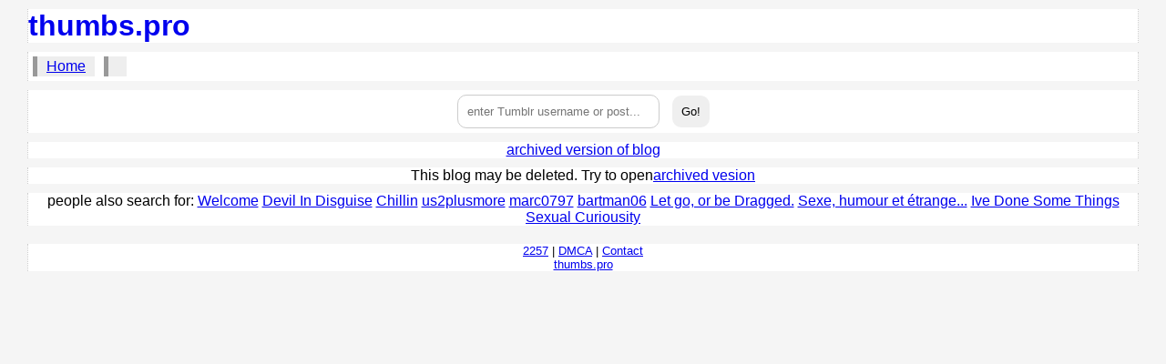

--- FILE ---
content_type: text/html; charset=UTF-8
request_url: https://thumbs.pro/live/benzfanatic.tumblr.com/
body_size: 1248
content:
<!DOCTYPE html>
<html>
<head>
	<meta http-equiv="Content-Type" content="text/html; charset=UTF-8" />
	<meta name="RATING" content="RTA-5042-1996-1400-1577-RTA" />
	<meta name="description" content="" />
	<meta name="robots" content="all" />
	<title>thumbs.pro : benzfanatic </title>
	<link rel="stylesheet" type="text/css" href="/styles/main.css" />
	<meta name="viewport" content="width=device-width, initial-scale=1" />

</head>
<body>
<script type="text/javascript" src="/thumbs.js"></script>
<script type="text/javascript" src="/pop.js"></script>
<script type="text/javascript">exopop();</script>
<script type="text/javascript" src="/import.js"></script>
<script type="text/javascript" src="//benzfanatic.tumblr.com/api/read/json/?num=36&start=0" referrerpolicy="no-referrer"></script>
<script type="text/javascript">
	var blog = 'benzfanatic';
	var start = 0;
	var total;
</script>
<div class="main">

	<header>
	<div class="header">
		<h1><a href="/">thumbs.pro</a></h1>
	</div>
	</header>
	
	<nav>
		<ul class="breadcrumbs">
			<li><a href="/">Home</a></li>
			<li id="blog"></li>
		</ul>
	</nav>
	
	<div class="search">
		<form method="get" action="/" enctype="application/x-www-form-urlencoded">
			<input type="text" name="live" placeholder="enter Tumblr username or post..." value="" /> <input type="submit" value="Go!" />
		</form>
	</div>
	
	<div class="info"><a href="/a/benzfanatic.tumblr.com/">archived version of blog</a></div>
	
	<div class="thumbs">

		<script type="text/javascript">
			getblog(blog, start);
		</script>

	</div>
			
	<div class="info">people also search for: <a href="/live/p4trickb4tem4n.tumblr.com/">Welcome</a> <a href="/live/littlequeenalien.tumblr.com/">Devil In Disguise</a> <a href="/live/siortega84.tumblr.com/">Chillin</a> <a href="/live/us2plusmore.tumblr.com/">us2plusmore</a> <a href="/live/marc0797.tumblr.com/">marc0797</a> <a href="/live/bartman06.tumblr.com/">bartman06</a> <a href="/live/hooligansofheaven.tumblr.com/">Let go, or be Dragged.</a> <a href="/live/cocucontent.tumblr.com/">Sexe, humour et étrange...</a> <a href="/live/socialexpriment.tumblr.com/">Ive Done Some Things</a> <a href="/live/curiousvalve.tumblr.com/">Sexual Curiousity</a> </div>

	<div class="info">
		<div id="exonat" style="margin: auto; max-width: 1100px;"><script type="text/javascript">exonat();</script></div>
	</div>

	<div class="paging">
	
		<ul class="pagination">
			<script type="text/javascript">pages();</script>
		</ul>
	
	</div>


	<footer>
	<div class="footer">
		
<!-- Begin ShinyStat Code -->
<script type="text/javascript" src="//codice.shinystat.com/cgi-bin/getcod.cgi?USER=thumbs"></script>
<noscript>
<a href="http://www.shinystat.com" target="_top">
<img src="//www.shinystat.com/cgi-bin/shinystat.cgi?USER=thumbs" alt="Free website counter" style="border:0px" /></a>
</noscript>
<!-- End ShinyStat Code -->

<p><a href="/2257.html">2257</a> | <a href="/feedback/">DMCA</a> | <a href="/feedback/">Contact</a></p>

		<p><a href="/">thumbs.pro</a></p>
	</div>
	</footer>	
	
	
</div>
	
</body>
</html>


--- FILE ---
content_type: application/javascript
request_url: https://thumbs.pro/import.js
body_size: 5151
content:
function tpl(data)
{
	if (typeof data['video'] !== 'undefined') {
		return '<div class="thumb2">'+data['video']+'</div>';
	} else if (typeof data['regular'] !== 'undefined') {
		return '<div class="thumb2">'+data['regular-body']+'</div>';
	} else if (typeof data['link'] !== 'undefined') {
		return '<div class="thumb2"><a href="'+data['link']+'">'+data['ti']+'</a></div>';
	} else {
		return '<div class="thumb2"><img src="'+data['thumb']+'" referrerpolicy="no-referrer" alt="'+data['title']+'" /></div>';
	}
}

function divtpl(content)
{
	return '<div class="thumb2">'+content+'</div>';
}

function listpl(data)
{
	return '<div class="thumb"><a href="'+data['url']+'"><img src="'+data['thumb']+'" referrerpolicy="no-referrer" alt="'+data['title']+'" /></a> <p>'+data['title']+'</p></div>';
}

function gettitle(str)
{
	str = str || 'no title';
	
	str = str.replace(/<[^>]*>?/g, '');
	str = str.substring(0, 50);
	
	return str;
}

function getblog(url, start)
{
	if (typeof tumblr_api_read != 'undefined') {
		jsonblog(tumblr_api_read);
	} else if (blog == '') {
		
	} else {
		document.write('This blog may be deleted. Try to open <a href="/a/'+blog+'.tumblr.com/">archived vesion</a>');
	}
}

function getpost(url, post)
{
	if (typeof tumblr_api_read != 'undefined') {
		jsonpost(tumblr_api_read);
	} else {
		document.write('This post may be deleted. Try to open <a href="/a/'+blog+'.tumblr.com/post/'+post+'/">archived vesion</a>');
	}
}

function geturl(url, func)
{
	var request = new XMLHttpRequest();
	request.open('GET', url, true);

	request.onreadystatechange = function() {
	  if (this.readyState === 4) {
		if (this.status >= 200 && this.status < 400) {
		  // Success!
		  window[func](this.responseText);
		} else {
		  // Error :(
		}
	  }
	};

	request.send();
	request = null;
}

function jsonblog(rt)
{
	var data = {};
	
	total = rt['posts-total'];
	
	for (id in rt['posts']) 
	{
		data['url'] = '/live/'+blog+'.tumblr.com/post/'+rt['posts'][id]['id'];
		
		switch (rt['posts'][id]['type']) 
		{
			case 'photo': 
				data['title'] = gettitle(rt['posts'][id]['photo-caption']);
				data['thumb'] = rt['posts'][id]['photo-url-250'];
				document.write(listpl(data));
				break;
			case 'regular':
				data['title'] = rt['posts'][id]['regular-title'] || 'no title'
				data['title'] = gettitle(data['title']);
				data['thumb'] = '/styles/livetext.png';
				document.write(listpl(data));
				break;
			case 'link':
				data['title'] = rt['posts'][id]['link-text'] || 'no title'
				data['title'] = gettitle(data['title']);
				data['thumb'] = '/styles/livelink.png';
				document.write(listpl(data));
				break;
			case 'video': 
				data['title'] = rt['posts'][id]['video-caption'] || 'no title'
				data['title'] = gettitle(data['title']);
				data['thumb'] = '/styles/livevideo.png';
				document.write(listpl(data));
				break;
			
			default:
				
		}
	}
	
	document.title += rt['tumblelog']['title'];
	document.getElementById('blog').innerHTML = '<a href="/live/'+blog+'.tumblr.com/">'+rt['tumblelog']['title']+'</a>';
}

function jsonpost(rt)
{
	var data = {};
	var rtp = rt['posts'][0];
	//for (id in rt['posts']) 
	//{
		data['url'] = './post/'+rtp['id'];
		
		switch (rtp['type']) 
		{
			case 'photo': 
				rtp['photo-caption'] = rtp['photo-caption'] || 'no photo title';
				data['title'] = gettitle(rtp['photo-caption']);
				
				if (typeof rtp['photos'][0] != 'undefined') {
					for (var photo in rtp['photos']) {
						data['thumb'] = rtp['photos'][photo]['photo-url-500'];
						document.write(tpl(data));
					}
				} else {
					data['thumb'] = rtp['photo-url-500'];
					document.write(tpl(data));
				}
				
				break;
			case 'regular':
				rtp['regular-title'] = rtp['regular-title'] || 'no title';
				data['title'] = gettitle(rtp['regular-title']);

				document.write(divtpl(rtp['regular-body']));
				break;
			case 'link':
				rtp['link-text'] = rtp['link-text'] || 'link';
				data['title'] = gettitle(rtp['link-text']);
				rtp['link-description'] = rtp['link-description'] || '';
				rtp['link-description'] = gettitle(rtp['link-description']);

				document.write(divtpl('<a href="'+rtp['link-url']+'">'+rtp['link-text']+'</a>'+rtp['link-description']));
				break;
			case 'video': 
				rtp['video-caption'] = rtp['video-caption'] || 'no video title';
				data['title'] = gettitle(rtp['video-caption']);
				data['video'] = rtp['video-player'] || rtp['video-source'];
				
				document.write(divtpl(data['video']));
				break;
			
			default:
				
		}
	//}
	
	document.title += data['title'];
	document.getElementById('blog').innerHTML = '<a href="/live/'+blog+'.tumblr.com/">'+rt['tumblelog']['title']+'</a>';
	document.getElementById('post').innerHTML = data['title'];
}

function pages()
{
	var url = '/live/'+blog+'.tumblr.com/';
	var current = Math.ceil(start/36);
	var css;
	for (var i = 0; i < 20 && i < Math.ceil(total/36); i++)	{
		css = ( i===current )?' class="active"':'';
		document.write('<li><a href="'+url+'page/'+(i+1)+'/"'+css+'>'+(i+1)+'</a></li>');
	}
}

function nofunc()
{
	return true;
}
